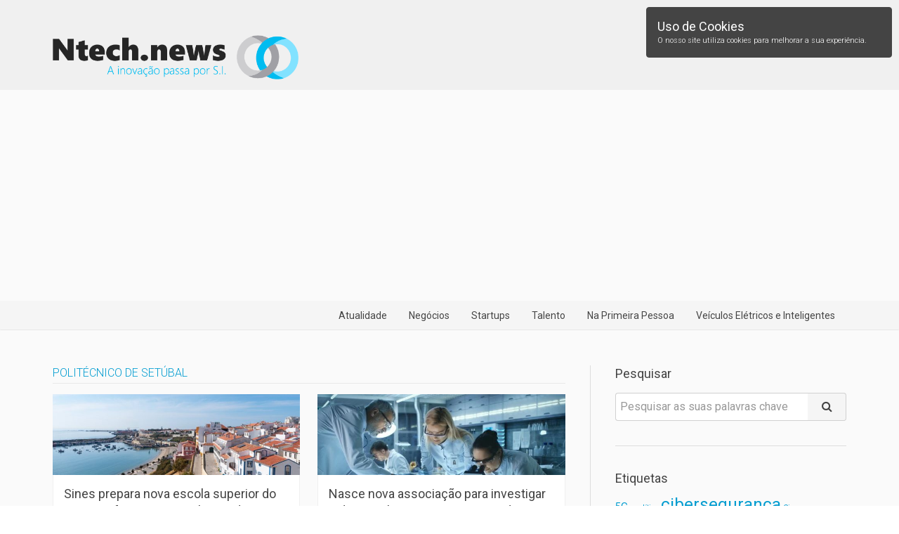

--- FILE ---
content_type: text/html; charset=UTF-8
request_url: https://www.ntech.news/tag/politecnico-de-setubal/
body_size: 14679
content:

<!DOCTYPE html>
<html lang="pt-PT" xmlns:og="http://opengraphprotocol.org/schema/" xmlns:fb="http://www.facebook.com/2008/fbml">
<head>

<meta charset="UTF-8" />
<meta name=viewport content="width=device-width, initial-scale=1">
<meta name="description" content="NTech News - A inovação passa por S.I. Em NTech.News encontra actualidade, opinião e notícias sobre tecnologias de informação. Mantenha-se informado." />
<meta name="keywords" content="contrato-programa MECI, ensino superior politécnico, Escola Superior IPS Sines, financiamento ensino superior, formação TIC Alentejo Litoral, Politécnico de Setúbal, qualificação de recursos humanos, tecnologias digitais Sines, Mobilidade, Startups, Inovação, Tecnologias de informação, NTech News" />

<link rel="apple-touch-icon" sizes="180x180" href="https://www.ntech.news/wp-content/themes/ntech-news/favicons/apple-touch-icon.png">
<link rel="icon" type="image/png" href="https://www.ntech.news/wp-content/themes/ntech-news/favicons/favicon-32x32.png" sizes="32x32">
<link rel="icon" type="image/png" href="https://www.ntech.news/wp-content/themes/ntech-news/favicons/favicon-16x16.png" sizes="16x16">
<link rel="manifest" href="https://www.ntech.news/wp-content/themes/ntech-news/favicons/manifest.json">
<link rel="mask-icon" href="https://www.ntech.news/wp-content/themes/ntech-news/favicons/safari-pinned-tab.svg" color="#5bbad5">
<link rel="shortcut icon" href="https://www.ntech.news/wp-content/themes/ntech-news/favicons/favicon.ico">
<meta name="msapplication-config" content="https://www.ntech.news/wp-content/themes/ntech-news/favicons/browserconfig.xml">
<meta name="theme-color" content="#ffffff">

<meta name='robots' content='index, follow, max-image-preview:large, max-snippet:-1, max-video-preview:-1' />

	<!-- This site is optimized with the Yoast SEO plugin v20.4 - https://yoast.com/wordpress/plugins/seo/ -->
	<title>Arquivo de Politécnico de Setúbal - NTech News</title>
	<link rel="canonical" href="https://www.ntech.news/tag/politecnico-de-setubal/" />
	<meta property="og:locale" content="pt_PT" />
	<meta property="og:type" content="article" />
	<meta property="og:title" content="Arquivo de Politécnico de Setúbal - NTech News" />
	<meta property="og:url" content="https://www.ntech.news/tag/politecnico-de-setubal/" />
	<meta property="og:site_name" content="NTech News" />
	<meta name="twitter:card" content="summary_large_image" />
	<meta name="twitter:site" content="@SemanaInf" />
	<script type="application/ld+json" class="yoast-schema-graph">{"@context":"https://schema.org","@graph":[{"@type":"CollectionPage","@id":"https://www.ntech.news/tag/politecnico-de-setubal/","url":"https://www.ntech.news/tag/politecnico-de-setubal/","name":"Arquivo de Politécnico de Setúbal - NTech News","isPartOf":{"@id":"https://www.ntech.news/#website"},"primaryImageOfPage":{"@id":"https://www.ntech.news/tag/politecnico-de-setubal/#primaryimage"},"image":{"@id":"https://www.ntech.news/tag/politecnico-de-setubal/#primaryimage"},"thumbnailUrl":"https://www.ntech.news/wp-content/uploads/2025/12/Sines_vista-do-Castelo.jpeg","breadcrumb":{"@id":"https://www.ntech.news/tag/politecnico-de-setubal/#breadcrumb"},"inLanguage":"pt-PT"},{"@type":"ImageObject","inLanguage":"pt-PT","@id":"https://www.ntech.news/tag/politecnico-de-setubal/#primaryimage","url":"https://www.ntech.news/wp-content/uploads/2025/12/Sines_vista-do-Castelo.jpeg","contentUrl":"https://www.ntech.news/wp-content/uploads/2025/12/Sines_vista-do-Castelo.jpeg","width":809,"height":540},{"@type":"BreadcrumbList","@id":"https://www.ntech.news/tag/politecnico-de-setubal/#breadcrumb","itemListElement":[{"@type":"ListItem","position":1,"name":"Início","item":"https://www.ntech.news/"},{"@type":"ListItem","position":2,"name":"Politécnico de Setúbal"}]},{"@type":"WebSite","@id":"https://www.ntech.news/#website","url":"https://www.ntech.news/","name":"NTech News","description":"A inovação passa por S.I.","publisher":{"@id":"https://www.ntech.news/#organization"},"potentialAction":[{"@type":"SearchAction","target":{"@type":"EntryPoint","urlTemplate":"https://www.ntech.news/?s={search_term_string}"},"query-input":"required name=search_term_string"}],"inLanguage":"pt-PT"},{"@type":"Organization","@id":"https://www.ntech.news/#organization","name":"Ntech.news","url":"https://www.ntech.news/","logo":{"@type":"ImageObject","inLanguage":"pt-PT","@id":"https://www.ntech.news/#/schema/logo/image/","url":"https://www.ntech.news/wp-content/uploads/2017/10/nt.png","contentUrl":"https://www.ntech.news/wp-content/uploads/2017/10/nt.png","width":800,"height":800,"caption":"Ntech.news"},"image":{"@id":"https://www.ntech.news/#/schema/logo/image/"},"sameAs":["https://www.facebook.com/ntech.newss","https://twitter.com/SemanaInf","https://www.linkedin.com/in/ntech-news-5b1514133/","https://www.youtube.com/channel/UCsjtZTvJOb98ueMvWvRcbcg"]}]}</script>
	<!-- / Yoast SEO plugin. -->


<link rel='dns-prefetch' href='//cdnjs.cloudflare.com' />
<link rel='dns-prefetch' href='//s7.addthis.com' />
<link rel='dns-prefetch' href='//fonts.googleapis.com' />
<link rel="alternate" type="application/rss+xml" title="NTech News &raquo; Feed" href="https://www.ntech.news/feed/" />
<link rel="alternate" type="application/rss+xml" title="NTech News &raquo; Feed de comentários" href="https://www.ntech.news/comments/feed/" />
<link rel="alternate" type="application/rss+xml" title="Feed de etiquetas NTech News &raquo; Politécnico de Setúbal" href="https://www.ntech.news/tag/politecnico-de-setubal/feed/" />
<script type="text/javascript">
/* <![CDATA[ */
window._wpemojiSettings = {"baseUrl":"https:\/\/s.w.org\/images\/core\/emoji\/15.0.3\/72x72\/","ext":".png","svgUrl":"https:\/\/s.w.org\/images\/core\/emoji\/15.0.3\/svg\/","svgExt":".svg","source":{"concatemoji":"https:\/\/www.ntech.news\/wp-includes\/js\/wp-emoji-release.min.js?ver=6.5.7"}};
/*! This file is auto-generated */
!function(i,n){var o,s,e;function c(e){try{var t={supportTests:e,timestamp:(new Date).valueOf()};sessionStorage.setItem(o,JSON.stringify(t))}catch(e){}}function p(e,t,n){e.clearRect(0,0,e.canvas.width,e.canvas.height),e.fillText(t,0,0);var t=new Uint32Array(e.getImageData(0,0,e.canvas.width,e.canvas.height).data),r=(e.clearRect(0,0,e.canvas.width,e.canvas.height),e.fillText(n,0,0),new Uint32Array(e.getImageData(0,0,e.canvas.width,e.canvas.height).data));return t.every(function(e,t){return e===r[t]})}function u(e,t,n){switch(t){case"flag":return n(e,"\ud83c\udff3\ufe0f\u200d\u26a7\ufe0f","\ud83c\udff3\ufe0f\u200b\u26a7\ufe0f")?!1:!n(e,"\ud83c\uddfa\ud83c\uddf3","\ud83c\uddfa\u200b\ud83c\uddf3")&&!n(e,"\ud83c\udff4\udb40\udc67\udb40\udc62\udb40\udc65\udb40\udc6e\udb40\udc67\udb40\udc7f","\ud83c\udff4\u200b\udb40\udc67\u200b\udb40\udc62\u200b\udb40\udc65\u200b\udb40\udc6e\u200b\udb40\udc67\u200b\udb40\udc7f");case"emoji":return!n(e,"\ud83d\udc26\u200d\u2b1b","\ud83d\udc26\u200b\u2b1b")}return!1}function f(e,t,n){var r="undefined"!=typeof WorkerGlobalScope&&self instanceof WorkerGlobalScope?new OffscreenCanvas(300,150):i.createElement("canvas"),a=r.getContext("2d",{willReadFrequently:!0}),o=(a.textBaseline="top",a.font="600 32px Arial",{});return e.forEach(function(e){o[e]=t(a,e,n)}),o}function t(e){var t=i.createElement("script");t.src=e,t.defer=!0,i.head.appendChild(t)}"undefined"!=typeof Promise&&(o="wpEmojiSettingsSupports",s=["flag","emoji"],n.supports={everything:!0,everythingExceptFlag:!0},e=new Promise(function(e){i.addEventListener("DOMContentLoaded",e,{once:!0})}),new Promise(function(t){var n=function(){try{var e=JSON.parse(sessionStorage.getItem(o));if("object"==typeof e&&"number"==typeof e.timestamp&&(new Date).valueOf()<e.timestamp+604800&&"object"==typeof e.supportTests)return e.supportTests}catch(e){}return null}();if(!n){if("undefined"!=typeof Worker&&"undefined"!=typeof OffscreenCanvas&&"undefined"!=typeof URL&&URL.createObjectURL&&"undefined"!=typeof Blob)try{var e="postMessage("+f.toString()+"("+[JSON.stringify(s),u.toString(),p.toString()].join(",")+"));",r=new Blob([e],{type:"text/javascript"}),a=new Worker(URL.createObjectURL(r),{name:"wpTestEmojiSupports"});return void(a.onmessage=function(e){c(n=e.data),a.terminate(),t(n)})}catch(e){}c(n=f(s,u,p))}t(n)}).then(function(e){for(var t in e)n.supports[t]=e[t],n.supports.everything=n.supports.everything&&n.supports[t],"flag"!==t&&(n.supports.everythingExceptFlag=n.supports.everythingExceptFlag&&n.supports[t]);n.supports.everythingExceptFlag=n.supports.everythingExceptFlag&&!n.supports.flag,n.DOMReady=!1,n.readyCallback=function(){n.DOMReady=!0}}).then(function(){return e}).then(function(){var e;n.supports.everything||(n.readyCallback(),(e=n.source||{}).concatemoji?t(e.concatemoji):e.wpemoji&&e.twemoji&&(t(e.twemoji),t(e.wpemoji)))}))}((window,document),window._wpemojiSettings);
/* ]]> */
</script>
<link rel='stylesheet' id='twb-open-sans-css' href='https://fonts.googleapis.com/css?family=Open+Sans%3A300%2C400%2C500%2C600%2C700%2C800&#038;display=swap&#038;ver=6.5.7' type='text/css' media='all' />
<link rel='stylesheet' id='twbbwg-global-css' href='https://www.ntech.news/wp-content/plugins/photo-gallery/booster/assets/css/global.css?ver=1.0.0' type='text/css' media='all' />
<style id='wp-emoji-styles-inline-css' type='text/css'>

	img.wp-smiley, img.emoji {
		display: inline !important;
		border: none !important;
		box-shadow: none !important;
		height: 1em !important;
		width: 1em !important;
		margin: 0 0.07em !important;
		vertical-align: -0.1em !important;
		background: none !important;
		padding: 0 !important;
	}
</style>
<link rel='stylesheet' id='wp-block-library-css' href='https://www.ntech.news/wp-includes/css/dist/block-library/style.min.css?ver=6.5.7' type='text/css' media='all' />
<style id='classic-theme-styles-inline-css' type='text/css'>
/*! This file is auto-generated */
.wp-block-button__link{color:#fff;background-color:#32373c;border-radius:9999px;box-shadow:none;text-decoration:none;padding:calc(.667em + 2px) calc(1.333em + 2px);font-size:1.125em}.wp-block-file__button{background:#32373c;color:#fff;text-decoration:none}
</style>
<style id='global-styles-inline-css' type='text/css'>
body{--wp--preset--color--black: #000000;--wp--preset--color--cyan-bluish-gray: #abb8c3;--wp--preset--color--white: #ffffff;--wp--preset--color--pale-pink: #f78da7;--wp--preset--color--vivid-red: #cf2e2e;--wp--preset--color--luminous-vivid-orange: #ff6900;--wp--preset--color--luminous-vivid-amber: #fcb900;--wp--preset--color--light-green-cyan: #7bdcb5;--wp--preset--color--vivid-green-cyan: #00d084;--wp--preset--color--pale-cyan-blue: #8ed1fc;--wp--preset--color--vivid-cyan-blue: #0693e3;--wp--preset--color--vivid-purple: #9b51e0;--wp--preset--gradient--vivid-cyan-blue-to-vivid-purple: linear-gradient(135deg,rgba(6,147,227,1) 0%,rgb(155,81,224) 100%);--wp--preset--gradient--light-green-cyan-to-vivid-green-cyan: linear-gradient(135deg,rgb(122,220,180) 0%,rgb(0,208,130) 100%);--wp--preset--gradient--luminous-vivid-amber-to-luminous-vivid-orange: linear-gradient(135deg,rgba(252,185,0,1) 0%,rgba(255,105,0,1) 100%);--wp--preset--gradient--luminous-vivid-orange-to-vivid-red: linear-gradient(135deg,rgba(255,105,0,1) 0%,rgb(207,46,46) 100%);--wp--preset--gradient--very-light-gray-to-cyan-bluish-gray: linear-gradient(135deg,rgb(238,238,238) 0%,rgb(169,184,195) 100%);--wp--preset--gradient--cool-to-warm-spectrum: linear-gradient(135deg,rgb(74,234,220) 0%,rgb(151,120,209) 20%,rgb(207,42,186) 40%,rgb(238,44,130) 60%,rgb(251,105,98) 80%,rgb(254,248,76) 100%);--wp--preset--gradient--blush-light-purple: linear-gradient(135deg,rgb(255,206,236) 0%,rgb(152,150,240) 100%);--wp--preset--gradient--blush-bordeaux: linear-gradient(135deg,rgb(254,205,165) 0%,rgb(254,45,45) 50%,rgb(107,0,62) 100%);--wp--preset--gradient--luminous-dusk: linear-gradient(135deg,rgb(255,203,112) 0%,rgb(199,81,192) 50%,rgb(65,88,208) 100%);--wp--preset--gradient--pale-ocean: linear-gradient(135deg,rgb(255,245,203) 0%,rgb(182,227,212) 50%,rgb(51,167,181) 100%);--wp--preset--gradient--electric-grass: linear-gradient(135deg,rgb(202,248,128) 0%,rgb(113,206,126) 100%);--wp--preset--gradient--midnight: linear-gradient(135deg,rgb(2,3,129) 0%,rgb(40,116,252) 100%);--wp--preset--font-size--small: 13px;--wp--preset--font-size--medium: 20px;--wp--preset--font-size--large: 36px;--wp--preset--font-size--x-large: 42px;--wp--preset--spacing--20: 0.44rem;--wp--preset--spacing--30: 0.67rem;--wp--preset--spacing--40: 1rem;--wp--preset--spacing--50: 1.5rem;--wp--preset--spacing--60: 2.25rem;--wp--preset--spacing--70: 3.38rem;--wp--preset--spacing--80: 5.06rem;--wp--preset--shadow--natural: 6px 6px 9px rgba(0, 0, 0, 0.2);--wp--preset--shadow--deep: 12px 12px 50px rgba(0, 0, 0, 0.4);--wp--preset--shadow--sharp: 6px 6px 0px rgba(0, 0, 0, 0.2);--wp--preset--shadow--outlined: 6px 6px 0px -3px rgba(255, 255, 255, 1), 6px 6px rgba(0, 0, 0, 1);--wp--preset--shadow--crisp: 6px 6px 0px rgba(0, 0, 0, 1);}:where(.is-layout-flex){gap: 0.5em;}:where(.is-layout-grid){gap: 0.5em;}body .is-layout-flex{display: flex;}body .is-layout-flex{flex-wrap: wrap;align-items: center;}body .is-layout-flex > *{margin: 0;}body .is-layout-grid{display: grid;}body .is-layout-grid > *{margin: 0;}:where(.wp-block-columns.is-layout-flex){gap: 2em;}:where(.wp-block-columns.is-layout-grid){gap: 2em;}:where(.wp-block-post-template.is-layout-flex){gap: 1.25em;}:where(.wp-block-post-template.is-layout-grid){gap: 1.25em;}.has-black-color{color: var(--wp--preset--color--black) !important;}.has-cyan-bluish-gray-color{color: var(--wp--preset--color--cyan-bluish-gray) !important;}.has-white-color{color: var(--wp--preset--color--white) !important;}.has-pale-pink-color{color: var(--wp--preset--color--pale-pink) !important;}.has-vivid-red-color{color: var(--wp--preset--color--vivid-red) !important;}.has-luminous-vivid-orange-color{color: var(--wp--preset--color--luminous-vivid-orange) !important;}.has-luminous-vivid-amber-color{color: var(--wp--preset--color--luminous-vivid-amber) !important;}.has-light-green-cyan-color{color: var(--wp--preset--color--light-green-cyan) !important;}.has-vivid-green-cyan-color{color: var(--wp--preset--color--vivid-green-cyan) !important;}.has-pale-cyan-blue-color{color: var(--wp--preset--color--pale-cyan-blue) !important;}.has-vivid-cyan-blue-color{color: var(--wp--preset--color--vivid-cyan-blue) !important;}.has-vivid-purple-color{color: var(--wp--preset--color--vivid-purple) !important;}.has-black-background-color{background-color: var(--wp--preset--color--black) !important;}.has-cyan-bluish-gray-background-color{background-color: var(--wp--preset--color--cyan-bluish-gray) !important;}.has-white-background-color{background-color: var(--wp--preset--color--white) !important;}.has-pale-pink-background-color{background-color: var(--wp--preset--color--pale-pink) !important;}.has-vivid-red-background-color{background-color: var(--wp--preset--color--vivid-red) !important;}.has-luminous-vivid-orange-background-color{background-color: var(--wp--preset--color--luminous-vivid-orange) !important;}.has-luminous-vivid-amber-background-color{background-color: var(--wp--preset--color--luminous-vivid-amber) !important;}.has-light-green-cyan-background-color{background-color: var(--wp--preset--color--light-green-cyan) !important;}.has-vivid-green-cyan-background-color{background-color: var(--wp--preset--color--vivid-green-cyan) !important;}.has-pale-cyan-blue-background-color{background-color: var(--wp--preset--color--pale-cyan-blue) !important;}.has-vivid-cyan-blue-background-color{background-color: var(--wp--preset--color--vivid-cyan-blue) !important;}.has-vivid-purple-background-color{background-color: var(--wp--preset--color--vivid-purple) !important;}.has-black-border-color{border-color: var(--wp--preset--color--black) !important;}.has-cyan-bluish-gray-border-color{border-color: var(--wp--preset--color--cyan-bluish-gray) !important;}.has-white-border-color{border-color: var(--wp--preset--color--white) !important;}.has-pale-pink-border-color{border-color: var(--wp--preset--color--pale-pink) !important;}.has-vivid-red-border-color{border-color: var(--wp--preset--color--vivid-red) !important;}.has-luminous-vivid-orange-border-color{border-color: var(--wp--preset--color--luminous-vivid-orange) !important;}.has-luminous-vivid-amber-border-color{border-color: var(--wp--preset--color--luminous-vivid-amber) !important;}.has-light-green-cyan-border-color{border-color: var(--wp--preset--color--light-green-cyan) !important;}.has-vivid-green-cyan-border-color{border-color: var(--wp--preset--color--vivid-green-cyan) !important;}.has-pale-cyan-blue-border-color{border-color: var(--wp--preset--color--pale-cyan-blue) !important;}.has-vivid-cyan-blue-border-color{border-color: var(--wp--preset--color--vivid-cyan-blue) !important;}.has-vivid-purple-border-color{border-color: var(--wp--preset--color--vivid-purple) !important;}.has-vivid-cyan-blue-to-vivid-purple-gradient-background{background: var(--wp--preset--gradient--vivid-cyan-blue-to-vivid-purple) !important;}.has-light-green-cyan-to-vivid-green-cyan-gradient-background{background: var(--wp--preset--gradient--light-green-cyan-to-vivid-green-cyan) !important;}.has-luminous-vivid-amber-to-luminous-vivid-orange-gradient-background{background: var(--wp--preset--gradient--luminous-vivid-amber-to-luminous-vivid-orange) !important;}.has-luminous-vivid-orange-to-vivid-red-gradient-background{background: var(--wp--preset--gradient--luminous-vivid-orange-to-vivid-red) !important;}.has-very-light-gray-to-cyan-bluish-gray-gradient-background{background: var(--wp--preset--gradient--very-light-gray-to-cyan-bluish-gray) !important;}.has-cool-to-warm-spectrum-gradient-background{background: var(--wp--preset--gradient--cool-to-warm-spectrum) !important;}.has-blush-light-purple-gradient-background{background: var(--wp--preset--gradient--blush-light-purple) !important;}.has-blush-bordeaux-gradient-background{background: var(--wp--preset--gradient--blush-bordeaux) !important;}.has-luminous-dusk-gradient-background{background: var(--wp--preset--gradient--luminous-dusk) !important;}.has-pale-ocean-gradient-background{background: var(--wp--preset--gradient--pale-ocean) !important;}.has-electric-grass-gradient-background{background: var(--wp--preset--gradient--electric-grass) !important;}.has-midnight-gradient-background{background: var(--wp--preset--gradient--midnight) !important;}.has-small-font-size{font-size: var(--wp--preset--font-size--small) !important;}.has-medium-font-size{font-size: var(--wp--preset--font-size--medium) !important;}.has-large-font-size{font-size: var(--wp--preset--font-size--large) !important;}.has-x-large-font-size{font-size: var(--wp--preset--font-size--x-large) !important;}
.wp-block-navigation a:where(:not(.wp-element-button)){color: inherit;}
:where(.wp-block-post-template.is-layout-flex){gap: 1.25em;}:where(.wp-block-post-template.is-layout-grid){gap: 1.25em;}
:where(.wp-block-columns.is-layout-flex){gap: 2em;}:where(.wp-block-columns.is-layout-grid){gap: 2em;}
.wp-block-pullquote{font-size: 1.5em;line-height: 1.6;}
</style>
<link rel='stylesheet' id='bwg_fonts-css' href='https://www.ntech.news/wp-content/plugins/photo-gallery/css/bwg-fonts/fonts.css?ver=0.0.1' type='text/css' media='all' />
<link rel='stylesheet' id='sumoselect-css' href='https://www.ntech.news/wp-content/plugins/photo-gallery/css/sumoselect.min.css?ver=3.4.6' type='text/css' media='all' />
<link rel='stylesheet' id='mCustomScrollbar-css' href='https://www.ntech.news/wp-content/plugins/photo-gallery/css/jquery.mCustomScrollbar.min.css?ver=3.1.5' type='text/css' media='all' />
<link rel='stylesheet' id='bwg_googlefonts-css' href='https://fonts.googleapis.com/css?family=Ubuntu&#038;subset=greek,latin,greek-ext,vietnamese,cyrillic-ext,latin-ext,cyrillic' type='text/css' media='all' />
<link rel='stylesheet' id='bwg_frontend-css' href='https://www.ntech.news/wp-content/plugins/photo-gallery/css/styles.min.css?ver=1.8.37' type='text/css' media='all' />
<link rel='stylesheet' id='uikit-css' href='https://cdnjs.cloudflare.com/ajax/libs/uikit/2.27.2/css/uikit.almost-flat.min.css?ver=6.5.7' type='text/css' media='all' />
<link rel='stylesheet' id='uikit-notify-css' href='https://cdnjs.cloudflare.com/ajax/libs/uikit/2.27.2/css/components/notify.almost-flat.min.css?ver=6.5.7' type='text/css' media='all' />
<link rel='stylesheet' id='googlefonts-css' href='//fonts.googleapis.com/css?family=Roboto%3A400%2C400i%2C300%2C300i%2C700&#038;ver=6.5.7' type='text/css' media='all' />
<link rel='stylesheet' id='base-css' href='https://www.ntech.news/wp-content/themes/ntech-news/style.css?ver=6.5.7' type='text/css' media='all' />
<link rel='stylesheet' id='uikit-sticky-css' href='https://cdnjs.cloudflare.com/ajax/libs/uikit/2.27.2/css/components/sticky.almost-flat.min.css?ver=6.5.7' type='text/css' media='all' />
<link rel='stylesheet' id='uikit-slideshow-css' href='https://cdnjs.cloudflare.com/ajax/libs/uikit/2.27.2/css/components/slideshow.almost-flat.min.css?ver=6.5.7' type='text/css' media='all' />
<link rel='stylesheet' id='uikit-slidenav-css' href='https://cdnjs.cloudflare.com/ajax/libs/uikit/2.27.2/css/components/slidenav.almost-flat.min.css?ver=6.5.7' type='text/css' media='all' />
<link rel='stylesheet' id='uikit-dotnav-css' href='https://cdnjs.cloudflare.com/ajax/libs/uikit/2.27.2/css/components/dotnav.almost-flat.min.css?ver=6.5.7' type='text/css' media='all' />
<link rel='stylesheet' id='app-css' href='https://www.ntech.news/wp-content/themes/ntech-news/css/app.css?ver=6.5.7' type='text/css' media='all' />
<script type="text/javascript" src="https://www.ntech.news/wp-includes/js/jquery/jquery.min.js?ver=3.7.1" id="jquery-core-js"></script>
<script type="text/javascript" src="https://www.ntech.news/wp-includes/js/jquery/jquery-migrate.min.js?ver=3.4.1" id="jquery-migrate-js"></script>
<script type="text/javascript" src="https://www.ntech.news/wp-content/plugins/photo-gallery/booster/assets/js/circle-progress.js?ver=1.2.2" id="twbbwg-circle-js"></script>
<script type="text/javascript" id="twbbwg-global-js-extra">
/* <![CDATA[ */
var twb = {"nonce":"8ccb02b887","ajax_url":"https:\/\/www.ntech.news\/wp-admin\/admin-ajax.php","plugin_url":"https:\/\/www.ntech.news\/wp-content\/plugins\/photo-gallery\/booster","href":"https:\/\/www.ntech.news\/wp-admin\/admin.php?page=twbbwg_photo-gallery"};
var twb = {"nonce":"8ccb02b887","ajax_url":"https:\/\/www.ntech.news\/wp-admin\/admin-ajax.php","plugin_url":"https:\/\/www.ntech.news\/wp-content\/plugins\/photo-gallery\/booster","href":"https:\/\/www.ntech.news\/wp-admin\/admin.php?page=twbbwg_photo-gallery"};
/* ]]> */
</script>
<script type="text/javascript" src="https://www.ntech.news/wp-content/plugins/photo-gallery/booster/assets/js/global.js?ver=1.0.0" id="twbbwg-global-js"></script>
<script type="text/javascript" src="https://www.ntech.news/wp-content/plugins/photo-gallery/js/jquery.sumoselect.min.js?ver=3.4.6" id="sumoselect-js"></script>
<script type="text/javascript" src="https://www.ntech.news/wp-content/plugins/photo-gallery/js/tocca.min.js?ver=2.0.9" id="bwg_mobile-js"></script>
<script type="text/javascript" src="https://www.ntech.news/wp-content/plugins/photo-gallery/js/jquery.mCustomScrollbar.concat.min.js?ver=3.1.5" id="mCustomScrollbar-js"></script>
<script type="text/javascript" src="https://www.ntech.news/wp-content/plugins/photo-gallery/js/jquery.fullscreen.min.js?ver=0.6.0" id="jquery-fullscreen-js"></script>
<script type="text/javascript" id="bwg_frontend-js-extra">
/* <![CDATA[ */
var bwg_objectsL10n = {"bwg_field_required":"field is required.","bwg_mail_validation":"Este n\u00e3o \u00e9 um endere\u00e7o de email v\u00e1lido. ","bwg_search_result":"N\u00e3o h\u00e1 imagens que correspondem \u00e0 sua pesquisa.","bwg_select_tag":"Select Tag","bwg_order_by":"Order By","bwg_search":"Pesquisar","bwg_show_ecommerce":"Show Ecommerce","bwg_hide_ecommerce":"Hide Ecommerce","bwg_show_comments":"Exibir Coment\u00e1rios","bwg_hide_comments":"Ocultar Coment\u00e1rios","bwg_restore":"Restaurar","bwg_maximize":"Maximize","bwg_fullscreen":"Tela Cheia","bwg_exit_fullscreen":" Saia Tela Cheia","bwg_search_tag":"SEARCH...","bwg_tag_no_match":"No tags found","bwg_all_tags_selected":"All tags selected","bwg_tags_selected":"tags selected","play":"Play","pause":"Pausa","is_pro":"","bwg_play":"Play","bwg_pause":"Pausa","bwg_hide_info":"Ocultar informa\u00e7\u00f5es","bwg_show_info":"Mostrar info","bwg_hide_rating":"Esconder classifica\u00e7\u00e3o","bwg_show_rating":"Mostrar classifica\u00e7\u00e3o","ok":"Ok","cancel":"Cancel","select_all":"Select all","lazy_load":"0","lazy_loader":"https:\/\/www.ntech.news\/wp-content\/plugins\/photo-gallery\/images\/ajax_loader.png","front_ajax":"0","bwg_tag_see_all":"see all tags","bwg_tag_see_less":"see less tags"};
/* ]]> */
</script>
<script type="text/javascript" src="https://www.ntech.news/wp-content/plugins/photo-gallery/js/scripts.min.js?ver=1.8.37" id="bwg_frontend-js"></script>
<script type="text/javascript" src="https://cdnjs.cloudflare.com/ajax/libs/jquery/2.2.4/jquery.min.js?ver=6.5.7" id="uikitwebtags-jquery-js"></script>
<script type="text/javascript" src="https://cdnjs.cloudflare.com/ajax/libs/uikit/2.27.2/js/uikit.min.js?ver=6.5.7" id="uikit-js"></script>
<script type="text/javascript" src="https://cdnjs.cloudflare.com/ajax/libs/uikit/2.27.2/js/core/modal.min.js?ver=6.5.7" id="uikit-modal-js"></script>
<script type="text/javascript" src="https://cdnjs.cloudflare.com/ajax/libs/uikit/2.27.2/js/components/notify.min.js?ver=6.5.7" id="uikit-notify-js"></script>
<script type="text/javascript" src="https://cdnjs.cloudflare.com/ajax/libs/uikit/2.27.2/js/components/sticky.min.js?ver=6.5.7" id="uikit-sticky-js"></script>
<script type="text/javascript" src="https://cdnjs.cloudflare.com/ajax/libs/uikit/2.27.2/js/components/slideshow.min.js?ver=6.5.7" id="uikit-slideshow-js"></script>
<script type="text/javascript" src="https://cdnjs.cloudflare.com/ajax/libs/uikit/2.27.2/js/components/parallax.min.js?ver=6.5.7" id="uikit-parallax-js"></script>
<link rel="https://api.w.org/" href="https://www.ntech.news/wp-json/" /><link rel="alternate" type="application/json" href="https://www.ntech.news/wp-json/wp/v2/tags/4611" /><link rel="EditURI" type="application/rsd+xml" title="RSD" href="https://www.ntech.news/xmlrpc.php?rsd" />
<meta name="generator" content="WordPress 6.5.7" />

<script async src="//pagead2.googlesyndication.com/pagead/js/adsbygoogle.js"></script>
<script>
  (adsbygoogle = window.adsbygoogle || []).push({
    google_ad_client: "ca-pub-4601407696128894",
    enable_page_level_ads: true
  });
</script>

<script>
(function(i,s,o,g,r,a,m){i['GoogleAnalyticsObject']=r;i[r]=i[r]||function(){
(i[r].q=i[r].q||[]).push(arguments)},i[r].l=1*new Date();a=s.createElement(o),
m=s.getElementsByTagName(o)[0];a.async=1;a.src=g;m.parentNode.insertBefore(a,m)
})(window,document,'script','https://www.google-analytics.com/analytics.js','ga');

ga('create', 'UA-2004567-44', 'auto');
ga('send', 'pageview');
</script>
<script id="mcjs">!function(c,h,i,m,p){m=c.createElement(h),p=c.getElementsByTagName(h)[0],m.async=1,m.src=i,p.parentNode.insertBefore(m,p)}(document,"script","https://chimpstatic.com/mcjs-connected/js/users/c27654aa15e56e3d4e4bbdad2/454cd1d563f84a9cdffd6f90e.js");</script>
  
</head>
<body class="archive tag tag-politecnico-de-setubal tag-4611">
  
<!--
<div id="featured-top" class="uk-margin-bottom-remove pub">
  <p class="uk-text-small">PUB</p>
  <a href="#" target="_blank" title="{Link Advertiser}">
    <img src="http://placehold.it/1920x350" alt="Featured Top" />
  </a>
</div>
--><section id="pre-header">
  <div class="uk-container uk-container-center">
    <div class="uk-grid uk-margin-large-top uk-margin-bottom">
      <div class="uk-width-medium-1-2 uk-width-small-1-1">
                <a href="https://www.ntech.news">
                  <img class="logo-full" src="https://www.ntech.news/wp-content/themes/ntech-news/img/logo-full.png" alt="NTech News" />
                </a>
              </div>
      <div class="uk-width-medium-1-2 uk-text-right uk-width-small-1-1 uk-text-left-small">
        <p class="uk-text-small uk-text-muted">Partilhe nas Redes Sociais</p>
        <div class="addthis_inline_share_toolbox"></div>
      </div>
    </div>
  </div>
</section>
<nav class="uk-navbar-attached uk-navbar uk-margin-bottom-remove" data-uk-sticky>
  <div class="uk-container uk-container-center">
    <a class="uk-navbar-brand uk-hidden-small" href="https://www.ntech.news"><img class="logo-small" src="https://www.ntech.news/wp-content/themes/ntech-news/img/logo-small.png" alt="NTech News" /></a>
    <ul id="top-navbar-right" class="uk-navbar-nav uk-navbar-flip uk-hidden-small"><li class=""><a href="https://www.ntech.news/category/atualidade/">Atualidade</a></li>
<li class=""><a href="https://www.ntech.news/category/negocios/">Negócios</a></li>
<li class=""><a href="https://www.ntech.news/category/startups/">Startups</a></li>
<li class=""><a href="https://www.ntech.news/category/talento/">Talento</a></li>
<li class=""><a href="https://www.ntech.news/category/na-primeira-pessoa/">Na Primeira Pessoa</a></li>
<li class=""><a href="https://www.ntech.news/category/veiculos-eletricos/">Veículos Elétricos e Inteligentes</a></li>
</ul>  </div>
  <a href="#offcanvas" class="uk-navbar-toggle uk-visible-small" data-uk-offcanvas></a>
  <div class="uk-navbar-brand uk-navbar-center uk-visible-small"><img class="logo-small" src="https://www.ntech.news/wp-content/themes/ntech-news/img/logo-small.png" alt="NTech News" /></div>
</nav>

<div id="offcanvas" class="uk-offcanvas">
  <div class="uk-offcanvas-bar">
    <ul id="offcanvas-right" class="uk-nav uk-nav-offcanvas uk-nav-parent-icon" data-uk-nav><li><a href="https://www.ntech.news/category/atualidade/">Atualidade</a></li>
<li><a href="https://www.ntech.news/category/negocios/">Negócios</a></li>
<li><a href="https://www.ntech.news/category/startups/">Startups</a></li>
<li><a href="https://www.ntech.news/category/talento/">Talento</a></li>
<li><a href="https://www.ntech.news/category/na-primeira-pessoa/">Na Primeira Pessoa</a></li>
<li><a href="https://www.ntech.news/category/veiculos-eletricos/">Veículos Elétricos e Inteligentes</a></li>
</ul>    
  </div>
</div>  
    <div id="modal-subscribe-newsletters" class="uk-modal">
    <div class="uk-modal-dialog">
      <a class="uk-modal-close uk-close"></a>
      
<div id="mc_embed_signup" class="uk-text-center">
  <form action="//news.us15.list-manage.com/subscribe/post?u=c27654aa15e56e3d4e4bbdad2&amp;id=045c6f9973" method="post" id="mc-embedded-subscribe-form" name="mc-embedded-subscribe-form" class="uk-form uk-form-stacked validate" target="_blank" novalidate>
    <div id="mc_embed_signup_scroll">
      <h1 class="uk-margin-top">Junte-se à nossa lista</h1>
      <p><span class="uk-text-large">Mantenha-se informado com as todas as novidades em S.I.</span><br/>Subscreva a nossa <em>mailing list</em> para receber informação regularmente.</p>
      <input type="email" value="" name="EMAIL" class="required email uk-form-large uk-form-width-large" id="mce-EMAIL" placeholder="Endereço de email">
      <div id="mce-responses" class="clear">
        <div class="response" id="mce-error-response" style="display:none"></div>
        <div class="response" id="mce-success-response" style="display:none"></div>
      </div>
      <!-- real people should not fill this in and expect good things - do not remove this or risk form bot signups-->
      <div style="position: absolute; left: -5000px;" aria-hidden="true"><input type="text" name="b_c27654aa15e56e3d4e4bbdad2_045c6f9973" tabindex="-1" value=""></div>
      <input type="submit" value="Subscrever Agora" name="subscribe" id="mc-embedded-subscribe" class="uk-button uk-button-large uk-button-danger uk-margin-top uk-margin-bottom">
    </div>
  </form>
</div>    </div>
  </div><div class="uk-container uk-container-center uk-margin-large-top uk-margin-large-bottom">
  <div class="uk-grid uk-grid-medium uk-grid-divider" data-uk-grid-margin data-uk-grid-match="{target:'.uk-panel'}">

    <div id="content-body" class="uk-width-small-1-1 uk-width-medium-4-6">
      <h1 class="uk-h4 uk-text-uppercase separador-bloco texto-azul-escuro">Politécnico de Setúbal</h1>
      <div class="uk-grid uk-grid-medium" data-uk-grid-margin data-uk-grid-match="{target:'.uk-panel'}">
                  <div class="uk-width-small-1-1 uk-width-medium-1-2">
          
<article id="noticia-21219" class="artigo">
  
  <a class="uk-panel uk-panel-box" href="https://www.ntech.news/sines-prepara-nova-escola-superior-do-ips-com-foco-nas-tecnologias-digitais/" title="Sines prepara nova escola superior do IPS com foco nas tecnologias digitais" rel="bookmark">

        <div class="uk-panel-teaser">
      <img width="640" height="384" src="https://www.ntech.news/wp-content/uploads/2025/12/Sines_vista-do-Castelo-640x384.jpeg" class="attachment-imagem-ntech-small size-imagem-ntech-small wp-post-image" alt="Sines prepara nova escola superior do IPS com foco nas tecnologias digitais" decoding="async" loading="lazy" />    </div>
    
    <h1 class="uk-h3 uk-margin-top-remove uk-margin-small-bottom">Sines prepara nova escola superior do IPS com foco nas tecnologias digitais</h1>

    
    <h6 class="uk-text-uppercase uk-margin-small-top uk-margin-bottom texto-azul-escuro">Talento</h6>  </a>
</article>          </div>
                  <div class="uk-width-small-1-1 uk-width-medium-1-2">
          
<article id="noticia-18373" class="artigo">
  
  <a class="uk-panel uk-panel-box" href="https://www.ntech.news/nasce-nova-associacao-para-investigar-e-desenvolver-materiais-avancados/" title="Nasce nova associação para investigar e desenvolver materiais avançados " rel="bookmark">

        <div class="uk-panel-teaser">
      <img width="602" height="339" src="https://www.ntech.news/wp-content/uploads/2022/12/ID.jpg" class="attachment-imagem-ntech-small size-imagem-ntech-small wp-post-image" alt="Nasce nova associação para investigar e desenvolver materiais avançados " decoding="async" loading="lazy" srcset="https://www.ntech.news/wp-content/uploads/2022/12/ID.jpg 602w, https://www.ntech.news/wp-content/uploads/2022/12/ID-550x310.jpg 550w, https://www.ntech.news/wp-content/uploads/2022/12/ID-600x338.jpg 600w" sizes="(max-width: 602px) 100vw, 602px" />    </div>
    
    <h1 class="uk-h3 uk-margin-top-remove uk-margin-small-bottom">Nasce nova associação para investigar e desenvolver materiais avançados </h1>

    
    <h6 class="uk-text-uppercase uk-margin-small-top uk-margin-bottom texto-azul-escuro">Atualidade</h6>  </a>
</article>          </div>
                  <div class="uk-width-small-1-1 uk-width-medium-1-2">
          
<article id="noticia-18151" class="artigo">
  
  <a class="uk-panel uk-panel-box" href="https://www.ntech.news/politecnico-de-setubal-celebra-semana-da-ciencia-e-da-tecnologia/" title="Setúbal celebra Semana da Ciência e da Tecnologia " rel="bookmark">

        <div class="uk-panel-teaser">
      <img width="640" height="384" src="https://www.ntech.news/wp-content/uploads/2022/11/SCT_arquivoIPS-640x384.jpg" class="attachment-imagem-ntech-small size-imagem-ntech-small wp-post-image" alt="Setúbal celebra Semana da Ciência e da Tecnologia " decoding="async" loading="lazy" srcset="https://www.ntech.news/wp-content/uploads/2022/11/SCT_arquivoIPS-640x384.jpg 640w, https://www.ntech.news/wp-content/uploads/2022/11/SCT_arquivoIPS-1280x768.jpg 1280w" sizes="(max-width: 640px) 100vw, 640px" />    </div>
    
    <h1 class="uk-h3 uk-margin-top-remove uk-margin-small-bottom">Setúbal celebra Semana da Ciência e da Tecnologia </h1>

    
    <h6 class="uk-text-uppercase uk-margin-small-top uk-margin-bottom texto-azul-escuro">Talento</h6>  </a>
</article>          </div>
                  <div class="uk-width-small-1-1 uk-width-medium-1-2">
          
<article id="noticia-18138" class="artigo">
  
  <a class="uk-panel uk-panel-box" href="https://www.ntech.news/cgi-e-politecnico-de-setubal-em-parceria/" title="CGI e Politécnico de Setúbal em parceria&nbsp;" rel="bookmark">

        <div class="uk-panel-teaser">
      <img width="296" height="170" src="https://www.ntech.news/wp-content/uploads/2022/09/Parceria.jpg" class="attachment-imagem-ntech-small size-imagem-ntech-small wp-post-image" alt="CGI e Politécnico de Setúbal em parceria&nbsp;" decoding="async" loading="lazy" />    </div>
    
    <h1 class="uk-h3 uk-margin-top-remove uk-margin-small-bottom">CGI e Politécnico de Setúbal em parceria&nbsp;</h1>

    
    <h6 class="uk-text-uppercase uk-margin-small-top uk-margin-bottom texto-azul-escuro">Talento</h6>  </a>
</article>          </div>
                  <div class="uk-width-small-1-1 uk-width-medium-1-2">
          
<article id="noticia-17791" class="artigo">
  
  <a class="uk-panel uk-panel-box" href="https://www.ntech.news/politecnico-de-setubal-avanca-com-novo-mestrado-em-ciencia-de-dados-para-empresas/" title="Politécnico de Setúbal avança com novo mestrado em ciência de dados para empresas&nbsp;" rel="bookmark">

        <div class="uk-panel-teaser">
      <img width="640" height="384" src="https://www.ntech.news/wp-content/uploads/2020/03/proteção-de-dados-640x384.jpg" class="attachment-imagem-ntech-small size-imagem-ntech-small wp-post-image" alt="Politécnico de Setúbal avança com novo mestrado em ciência de dados para empresas&nbsp;" decoding="async" loading="lazy" />    </div>
    
    <h1 class="uk-h3 uk-margin-top-remove uk-margin-small-bottom">Politécnico de Setúbal avança com novo mestrado em ciência de dados para empresas&nbsp;</h1>

    
    <h6 class="uk-text-uppercase uk-margin-small-top uk-margin-bottom texto-azul-escuro">Talento</h6>  </a>
</article>          </div>
              </div>
          </div>
    
    
<aside id="sidebar" role="complementary" class="uk-width-small-1-1 uk-width-medium-2-6">
    
    <div id="primary" class="widget-area">
    <div id="search-2" class="uk-panel uk-panel-divider widget_search"><h3 class="uk-panel-title">Pesquisar</h3>
<form role="search" method="get" id="searchform" class="uk-form uk-grid-collapse" action="https://www.ntech.news/">
  <div class="uk-grid uk-grid-collapse" data-uk-margin>
    <input type="text" class="uk-form-large uk-width-5-6" value="" name="s" id="s" placeholder="Pesquisar as suas palavras chave" />
    <button type="submit" id="searchsubmit" class="uk-button uk-button-large uk-width-1-6" value="Pesquisar"><i class="uk-icon-search"></i></button>
  </div>
</form></div><div id="tag_cloud-2" class="uk-panel uk-panel-divider widget_tag_cloud"><h3 class="uk-panel-title">Etiquetas</h3><div class="tagcloud"><a href="https://www.ntech.news/tag/5g/" class="tag-cloud-link tag-link-862 tag-link-position-1" style="font-size: 10.8pt;" aria-label="5G (81 itens)">5G</a>
<a href="https://www.ntech.news/tag/analitica/" class="tag-cloud-link tag-link-80 tag-link-position-2" style="font-size: 8pt;" aria-label="analítica (52 itens)">analítica</a>
<a href="https://www.ntech.news/tag/ciberseguranca/" class="tag-cloud-link tag-link-693 tag-link-position-3" style="font-size: 18.168421052632pt;" aria-label="cibersegurança (258 itens)">cibersegurança</a>
<a href="https://www.ntech.news/tag/cisco/" class="tag-cloud-link tag-link-156 tag-link-position-4" style="font-size: 8.1473684210526pt;" aria-label="Cisco (53 itens)">Cisco</a>
<a href="https://www.ntech.news/tag/cloud/" class="tag-cloud-link tag-link-31 tag-link-position-5" style="font-size: 20.673684210526pt;" aria-label="Cloud (378 itens)">Cloud</a>
<a href="https://www.ntech.news/tag/covid-19/" class="tag-cloud-link tag-link-3306 tag-link-position-6" style="font-size: 10.8pt;" aria-label="covid-19 (81 itens)">covid-19</a>
<a href="https://www.ntech.news/tag/dados/" class="tag-cloud-link tag-link-408 tag-link-position-7" style="font-size: 10.652631578947pt;" aria-label="dados (78 itens)">dados</a>
<a href="https://www.ntech.news/tag/digitalizacao/" class="tag-cloud-link tag-link-72 tag-link-position-8" style="font-size: 9.0315789473684pt;" aria-label="digitalização (60 itens)">digitalização</a>
<a href="https://www.ntech.news/tag/emprego/" class="tag-cloud-link tag-link-152 tag-link-position-9" style="font-size: 11.684210526316pt;" aria-label="Emprego (93 itens)">Emprego</a>
<a href="https://www.ntech.news/tag/empresas/" class="tag-cloud-link tag-link-218 tag-link-position-10" style="font-size: 10.8pt;" aria-label="empresas (80 itens)">empresas</a>
<a href="https://www.ntech.news/tag/erp/" class="tag-cloud-link tag-link-32 tag-link-position-11" style="font-size: 8pt;" aria-label="ERP (52 itens)">ERP</a>
<a href="https://www.ntech.news/tag/estudo/" class="tag-cloud-link tag-link-145 tag-link-position-12" style="font-size: 12.421052631579pt;" aria-label="estudo (103 itens)">estudo</a>
<a href="https://www.ntech.news/tag/formacao/" class="tag-cloud-link tag-link-236 tag-link-position-13" style="font-size: 11.684210526316pt;" aria-label="formação (92 itens)">formação</a>
<a href="https://www.ntech.news/tag/gestao/" class="tag-cloud-link tag-link-84 tag-link-position-14" style="font-size: 13.747368421053pt;" aria-label="Gestão (127 itens)">Gestão</a>
<a href="https://www.ntech.news/tag/google/" class="tag-cloud-link tag-link-26 tag-link-position-15" style="font-size: 8pt;" aria-label="Google (52 itens)">Google</a>
<a href="https://www.ntech.news/tag/ia/" class="tag-cloud-link tag-link-1299 tag-link-position-16" style="font-size: 9.4736842105263pt;" aria-label="ia (65 itens)">ia</a>
<a href="https://www.ntech.news/tag/ibm/" class="tag-cloud-link tag-link-278 tag-link-position-17" style="font-size: 13.157894736842pt;" aria-label="IBM (117 itens)">IBM</a>
<a href="https://www.ntech.news/tag/idc/" class="tag-cloud-link tag-link-9 tag-link-position-18" style="font-size: 9.7684210526316pt;" aria-label="IDC (68 itens)">IDC</a>
<a href="https://www.ntech.news/tag/inovacao/" class="tag-cloud-link tag-link-49 tag-link-position-19" style="font-size: 22pt;" aria-label="Inovação (467 itens)">Inovação</a>
<a href="https://www.ntech.news/tag/inteligencia-artificial/" class="tag-cloud-link tag-link-939 tag-link-position-20" style="font-size: 20.231578947368pt;" aria-label="inteligência artificial (351 itens)">inteligência artificial</a>
<a href="https://www.ntech.news/tag/internacionalizacao/" class="tag-cloud-link tag-link-175 tag-link-position-21" style="font-size: 10.947368421053pt;" aria-label="internacionalização (83 itens)">internacionalização</a>
<a href="https://www.ntech.news/tag/investimento/" class="tag-cloud-link tag-link-113 tag-link-position-22" style="font-size: 12.568421052632pt;" aria-label="investimento (105 itens)">investimento</a>
<a href="https://www.ntech.news/tag/iot/" class="tag-cloud-link tag-link-482 tag-link-position-23" style="font-size: 11.389473684211pt;" aria-label="IoT (89 itens)">IoT</a>
<a href="https://www.ntech.news/tag/microsoft/" class="tag-cloud-link tag-link-59 tag-link-position-24" style="font-size: 14.778947368421pt;" aria-label="Microsoft (151 itens)">Microsoft</a>
<a href="https://www.ntech.news/tag/mobilidade/" class="tag-cloud-link tag-link-122 tag-link-position-25" style="font-size: 11.242105263158pt;" aria-label="mobilidade (87 itens)">mobilidade</a>
<a href="https://www.ntech.news/tag/negocio/" class="tag-cloud-link tag-link-66 tag-link-position-26" style="font-size: 20.378947368421pt;" aria-label="negócio (363 itens)">negócio</a>
<a href="https://www.ntech.news/tag/nos/" class="tag-cloud-link tag-link-617 tag-link-position-27" style="font-size: 8.8842105263158pt;" aria-label="NOS (59 itens)">NOS</a>
<a href="https://www.ntech.news/tag/oracle/" class="tag-cloud-link tag-link-11 tag-link-position-28" style="font-size: 8.4421052631579pt;" aria-label="Oracle (55 itens)">Oracle</a>
<a href="https://www.ntech.news/tag/outsystems/" class="tag-cloud-link tag-link-194 tag-link-position-29" style="font-size: 9.7684210526316pt;" aria-label="OutSystems (68 itens)">OutSystems</a>
<a href="https://www.ntech.news/tag/pagamentos/" class="tag-cloud-link tag-link-371 tag-link-position-30" style="font-size: 8pt;" aria-label="Pagamentos (52 itens)">Pagamentos</a>
<a href="https://www.ntech.news/tag/portugal/" class="tag-cloud-link tag-link-54 tag-link-position-31" style="font-size: 22pt;" aria-label="Portugal (468 itens)">Portugal</a>
<a href="https://www.ntech.news/tag/primavera/" class="tag-cloud-link tag-link-90 tag-link-position-32" style="font-size: 8.5894736842105pt;" aria-label="Primavera (57 itens)">Primavera</a>
<a href="https://www.ntech.news/tag/recrutamento/" class="tag-cloud-link tag-link-315 tag-link-position-33" style="font-size: 13.747368421053pt;" aria-label="recrutamento (128 itens)">recrutamento</a>
<a href="https://www.ntech.news/tag/resultados/" class="tag-cloud-link tag-link-265 tag-link-position-34" style="font-size: 12.568421052632pt;" aria-label="resultados (105 itens)">resultados</a>
<a href="https://www.ntech.news/tag/sap/" class="tag-cloud-link tag-link-29 tag-link-position-35" style="font-size: 13.894736842105pt;" aria-label="SAP (132 itens)">SAP</a>
<a href="https://www.ntech.news/tag/saude/" class="tag-cloud-link tag-link-367 tag-link-position-36" style="font-size: 8.5894736842105pt;" aria-label="Saúde (56 itens)">Saúde</a>
<a href="https://www.ntech.news/tag/seguranca/" class="tag-cloud-link tag-link-46 tag-link-position-37" style="font-size: 19.2pt;" aria-label="segurança (300 itens)">segurança</a>
<a href="https://www.ntech.news/tag/servicos/" class="tag-cloud-link tag-link-137 tag-link-position-38" style="font-size: 8pt;" aria-label="serviços (52 itens)">serviços</a>
<a href="https://www.ntech.news/tag/software/" class="tag-cloud-link tag-link-353 tag-link-position-39" style="font-size: 11.978947368421pt;" aria-label="Software (96 itens)">Software</a>
<a href="https://www.ntech.news/tag/startups/" class="tag-cloud-link tag-link-150 tag-link-position-40" style="font-size: 12.863157894737pt;" aria-label="startups (110 itens)">startups</a>
<a href="https://www.ntech.news/tag/talento/" class="tag-cloud-link tag-link-18 tag-link-position-41" style="font-size: 12.273684210526pt;" aria-label="talento (102 itens)">talento</a>
<a href="https://www.ntech.news/tag/tecnologia/" class="tag-cloud-link tag-link-36 tag-link-position-42" style="font-size: 21.852631578947pt;" aria-label="Tecnologia (456 itens)">Tecnologia</a>
<a href="https://www.ntech.news/tag/transformacao-digital/" class="tag-cloud-link tag-link-27 tag-link-position-43" style="font-size: 21.705263157895pt;" aria-label="transformação digital (449 itens)">transformação digital</a>
<a href="https://www.ntech.news/tag/vodafone/" class="tag-cloud-link tag-link-183 tag-link-position-44" style="font-size: 9.0315789473684pt;" aria-label="Vodafone (61 itens)">Vodafone</a>
<a href="https://www.ntech.news/tag/web-summit/" class="tag-cloud-link tag-link-781 tag-link-position-45" style="font-size: 9.3263157894737pt;" aria-label="Web Summit (63 itens)">Web Summit</a></div>
</div>  </div>
  
  <br/>
<hr/>
<div id="mc_embed_signup" class="uk-panel uk-panel-divider">
  <form action="//news.us15.list-manage.com/subscribe/post?u=c27654aa15e56e3d4e4bbdad2&amp;id=045c6f9973" method="post" id="mc-embedded-subscribe-form" name="mc-embedded-subscribe-form" class="uk-form uk-form-stacked validate" target="_blank" novalidate>
    <div id="mc_embed_signup_scroll">
      <h2 class="uk-margin-top">Subscrever a nossa newsletter</h2>
      <p>Subscreva a nossa <em>mailing list</em> para receber informação regularmente.</p>
      <input type="email" value="" name="EMAIL" class="required email uk-form-large uk-form-width-large" id="mce-EMAIL" placeholder="Endereço de email">
      <div id="mce-responses" class="clear">
        <div class="response" id="mce-error-response" style="display:none"></div>
        <div class="response" id="mce-success-response" style="display:none"></div>
      </div>
      <!-- real people should not fill this in and expect good things - do not remove this or risk form bot signups-->
      <div style="position: absolute; left: -5000px;" aria-hidden="true"><input type="text" name="b_c27654aa15e56e3d4e4bbdad2_045c6f9973" tabindex="-1" value=""></div>
      <input type="submit" value="Subscrever Agora" name="subscribe" id="mc-embedded-subscribe" class="uk-button uk-button-large uk-button-danger uk-margin-top uk-margin-bottom">
    </div>
  </form>
</div>  
      <br/>
    <br/>
  
    
    <h1 class="uk-h4 uk-text-uppercase separador-bloco texto-azul-escuro"><a href="https://www.ntech.news/category/projetos/"><i class="uk-icon-cube"></i> Projetos e Inovação</a></h1>
    <div class="uk-grid uk-grid-small" data-uk-grid-margin data-uk-grid-match="{target:'.uk-panel'}">
            <div class="uk-width-1-1">
        
<article id="noticia-21249" class="artigo">
  
  <a class="uk-panel uk-panel-box" href="https://www.ntech.news/transmarsil-na-rota-de-uma-operacao-mais-eficiente/" title="Transmarsil na rota de uma operação mais eficiente" rel="bookmark">

        <div class="uk-panel-teaser">
      <img width="640" height="384" src="https://www.ntech.news/wp-content/uploads/2026/01/14FROTA-1-640x384.jpg" class="attachment-imagem-ntech-small size-imagem-ntech-small wp-post-image" alt="Transmarsil na rota de uma operação mais eficiente" decoding="async" loading="lazy" srcset="https://www.ntech.news/wp-content/uploads/2026/01/14FROTA-1-640x384.jpg 640w, https://www.ntech.news/wp-content/uploads/2026/01/14FROTA-1-1280x768.jpg 1280w" sizes="(max-width: 640px) 100vw, 640px" />    </div>
    
    <h1 class="uk-h3 uk-margin-top-remove uk-margin-small-bottom">Transmarsil na rota de uma operação mais eficiente</h1>

    
      </a>
</article>      </div>
            <div class="uk-width-1-1">
        
<article id="noticia-21223" class="artigo">
  
  <a class="uk-panel uk-panel-box" href="https://www.ntech.news/astrazeneca-reforca-estrategia-digital-com-agentforce-life-sciences-da-salesforce/" title="AstraZeneca reforça estratégia digital com Agentforce Life Sciences da Salesforce" rel="bookmark">

        <div class="uk-panel-teaser">
      <img width="640" height="384" src="https://www.ntech.news/wp-content/uploads/2025/12/2149611211-640x384.jpg" class="attachment-imagem-ntech-small size-imagem-ntech-small wp-post-image" alt="AstraZeneca reforça estratégia digital com Agentforce Life Sciences da Salesforce" decoding="async" loading="lazy" srcset="https://www.ntech.news/wp-content/uploads/2025/12/2149611211-640x384.jpg 640w, https://www.ntech.news/wp-content/uploads/2025/12/2149611211-1000x600.jpg 1000w" sizes="(max-width: 640px) 100vw, 640px" />    </div>
    
    <h1 class="uk-h3 uk-margin-top-remove uk-margin-small-bottom">AstraZeneca reforça estratégia digital com Agentforce Life Sciences da Salesforce</h1>

    
      </a>
</article>      </div>
            <div class="uk-width-1-1">
        
<article id="noticia-21198" class="artigo">
  
  <a class="uk-panel uk-panel-box" href="https://www.ntech.news/nova-ims-estreia-credenciais-academicas-em-blockchain/" title="NOVA IMS estreia credenciais académicas em blockchain" rel="bookmark">

        <div class="uk-panel-teaser">
      <img width="640" height="384" src="https://www.ntech.news/wp-content/uploads/2025/12/NOVA-IMS-640x384.jpg" class="attachment-imagem-ntech-small size-imagem-ntech-small wp-post-image" alt="NOVA IMS estreia credenciais académicas em blockchain" decoding="async" loading="lazy" />    </div>
    
    <h1 class="uk-h3 uk-margin-top-remove uk-margin-small-bottom">NOVA IMS estreia credenciais académicas em blockchain</h1>

    
      </a>
</article>      </div>
            <div class="uk-width-1-1">
        
<article id="noticia-21112" class="artigo">
  
  <a class="uk-panel uk-panel-box" href="https://www.ntech.news/dstelecom-liga-o-mar-ao-espaco-com-novas-solucoes-de-conectividade-hibrida/" title="dstelecom liga o mar ao espaço com novas soluções de conectividade híbrida" rel="bookmark">

        <div class="uk-panel-teaser">
      <img width="640" height="384" src="https://www.ntech.news/wp-content/uploads/2025/11/dstelecom_boias_com_dispositivo-1-640x384.jpg" class="attachment-imagem-ntech-small size-imagem-ntech-small wp-post-image" alt="dstelecom liga o mar ao espaço com novas soluções de conectividade híbrida" decoding="async" loading="lazy" />    </div>
    
    <h1 class="uk-h3 uk-margin-top-remove uk-margin-small-bottom">dstelecom liga o mar ao espaço com novas soluções de conectividade híbrida</h1>

    
      </a>
</article>      </div>
            <div class="uk-width-1-1">
        
<article id="noticia-21076" class="artigo">
  
  <a class="uk-panel uk-panel-box" href="https://www.ntech.news/stelecom-leva-fibra-otica-a-97-do-concelho-ate-2026/" title="stelecom leva fibra ótica a 97% do concelho de Tabuaço até 2026" rel="bookmark">

        <div class="uk-panel-teaser">
      <img width="640" height="384" src="https://www.ntech.news/wp-content/uploads/2025/11/2148779314-640x384.jpg" class="attachment-imagem-ntech-small size-imagem-ntech-small wp-post-image" alt="stelecom leva fibra ótica a 97% do concelho de Tabuaço até 2026" decoding="async" loading="lazy" srcset="https://www.ntech.news/wp-content/uploads/2025/11/2148779314-640x384.jpg 640w, https://www.ntech.news/wp-content/uploads/2025/11/2148779314-1000x600.jpg 1000w" sizes="(max-width: 640px) 100vw, 640px" />    </div>
    
    <h1 class="uk-h3 uk-margin-top-remove uk-margin-small-bottom">stelecom leva fibra ótica a 97% do concelho de Tabuaço até 2026</h1>

    
      </a>
</article>      </div>
          </div>
    
    
    <h1 class="uk-h4 uk-text-uppercase separador-bloco texto-azul-escuro"><a href="https://www.ntech.news/category/opiniao/"><i class="uk-icon-comment"></i> Opinião</a></h1>
    <div class="uk-grid uk-grid-medium" data-uk-grid-margin data-uk-grid-match="{target:'.uk-panel'}">
            <div class="uk-width-1-1">
        
<article id="noticia-21257" class="artigo opiniao">
    
  <a href="https://www.ntech.news/seguranca-digital-na-era-quantica-como-o-quantum-safe-se-torna-essencial/" title="Segurança digital na era quântica: como o “quantum-safe” se torna essencial" rel="bookmark">
    
    <div class="uk-grid uk-grid-medium">
            <div class="uk-width-small-1-1 uk-width-medium-2-5">
        <img width="350" height="350" src="https://www.ntech.news/wp-content/uploads/2026/01/Werner-Vogels-CTO-Amazon-350x350.jpg" class="attachment-thumbnail size-thumbnail wp-post-image" alt="Segurança digital na era quântica: como o “quantum-safe” se torna essencial" decoding="async" loading="lazy" />      </div>
      
      <div class="uk-width-small-1-1 uk-width-medium-3-5 uk-vertical-align-middle coluna-direita">
              <h3 class="uk-margin-small-top uk-margin-bottom-remove">Segurança digital na era quântica: como o “quantum-safe” se torna essencial</h3>
                <p class="uk-margin-top-remove uk-margin-bottom-remove">Werner Vogels, CTO da Amazon </p>
              </div>
    </div>
      
  </a>
</article>      </div>
            <div class="uk-width-1-1">
        
<article id="noticia-21146" class="artigo opiniao">
    
  <a href="https://www.ntech.news/como-controlar-a-shadow-ai-sem-matar-a-inovacao/" title="Como controlar a Shadow AI sem matar a inovação" rel="bookmark">
    
    <div class="uk-grid uk-grid-medium">
            <div class="uk-width-small-1-1 uk-width-medium-2-5">
        <img width="350" height="350" src="https://www.ntech.news/wp-content/uploads/2025/11/LEnovo-opiniao-350x350.png" class="attachment-thumbnail size-thumbnail wp-post-image" alt="Como controlar a Shadow AI sem matar a inovação" decoding="async" loading="lazy" />      </div>
      
      <div class="uk-width-small-1-1 uk-width-medium-3-5 uk-vertical-align-middle coluna-direita">
              <h3 class="uk-margin-small-top uk-margin-bottom-remove">Como controlar a Shadow AI sem matar a inovação</h3>
                <p class="uk-margin-top-remove uk-margin-bottom-remove">Hande Sahin-Bahceci, Infrastructure Solutions & AI Marketing Manager, e Simone Larsson, Head of Enterprise AI, EMEA na Lenovo Infrastructure Solutions</p>
              </div>
    </div>
      
  </a>
</article>      </div>
            <div class="uk-width-1-1">
        
<article id="noticia-20864" class="artigo opiniao">
    
  <a href="https://www.ntech.news/zero-trust-um-novo-paradigma-para-a-ciberseguranca-empresarial/" title="Zero Trust: Um novo paradigma para a cibersegurança empresarial" rel="bookmark">
    
    <div class="uk-grid uk-grid-medium">
            <div class="uk-width-small-1-1 uk-width-medium-2-5">
        <img width="350" height="350" src="https://www.ntech.news/wp-content/uploads/2025/08/Eurotux-staff-35-350x350.jpg" class="attachment-thumbnail size-thumbnail wp-post-image" alt="Zero Trust: Um novo paradigma para a cibersegurança empresarial" decoding="async" loading="lazy" />      </div>
      
      <div class="uk-width-small-1-1 uk-width-medium-3-5 uk-vertical-align-middle coluna-direita">
              <h3 class="uk-margin-small-top uk-margin-bottom-remove">Zero Trust: Um novo paradigma para a cibersegurança empresarial</h3>
                <p class="uk-margin-top-remove uk-margin-bottom-remove"> Ricardo Oliveira, CSO da Eurotux </p>
              </div>
    </div>
      
  </a>
</article>      </div>
            <div class="uk-width-1-1">
        
<article id="noticia-20688" class="artigo opiniao">
    
  <a href="https://www.ntech.news/ia-etica-e-regulamentada-o-caminho-para-um-futuro-confiavel-e-sustentavel/" title="IA ética e regulamentada: o caminho para um futuro confiável e sustentável" rel="bookmark">
    
    <div class="uk-grid uk-grid-medium">
            <div class="uk-width-small-1-1 uk-width-medium-2-5">
        <img width="350" height="350" src="https://www.ntech.news/wp-content/uploads/2025/06/Roberto_Alfonso_Glintt_Next-350x350.jpg" class="attachment-thumbnail size-thumbnail wp-post-image" alt="IA ética e regulamentada: o caminho para um futuro confiável e sustentável" decoding="async" loading="lazy" />      </div>
      
      <div class="uk-width-small-1-1 uk-width-medium-3-5 uk-vertical-align-middle coluna-direita">
              <h3 class="uk-margin-small-top uk-margin-bottom-remove">IA ética e regulamentada: o caminho para um futuro confiável e sustentável</h3>
                <p class="uk-margin-top-remove uk-margin-bottom-remove">Roberto Alfonso, Country Lead da Glintt Next em Espanha</p>
              </div>
    </div>
      
  </a>
</article>      </div>
            <div class="uk-width-1-1">
        
<article id="noticia-20525" class="artigo opiniao">
    
  <a href="https://www.ntech.news/rotatividade-em-ti-um-desafio-estrutural-que-exige-uma-nova-abordagem-estrategica/" title="Rotatividade em TI: um desafio estrutural que exige uma nova abordagem estratégica" rel="bookmark">
    
    <div class="uk-grid uk-grid-medium">
            <div class="uk-width-small-1-1 uk-width-medium-2-5">
        <img width="350" height="350" src="https://www.ntech.news/wp-content/uploads/2025/04/vasco-teixeira-2-350x350.jpg" class="attachment-thumbnail size-thumbnail wp-post-image" alt="Rotatividade em TI: um desafio estrutural que exige uma nova abordagem estratégica" decoding="async" loading="lazy" />      </div>
      
      <div class="uk-width-small-1-1 uk-width-medium-3-5 uk-vertical-align-middle coluna-direita">
              <h3 class="uk-margin-small-top uk-margin-bottom-remove">Rotatividade em TI: um desafio estrutural que exige uma nova abordagem estratégica</h3>
                <p class="uk-margin-top-remove uk-margin-bottom-remove">Vasco Teixeira, Senior Manager Technology na Michael Page</p>
              </div>
    </div>
      
  </a>
</article>      </div>
          </div>
    
  
    
    <h1 class="uk-h4 uk-text-uppercase separador-bloco texto-azul-escuro"><i class="uk-icon-bullhorn"></i> Artigos Mais Lidos</h1>
  <div id="most-read-articles" class="uk-grid uk-grid-medium" data-uk-grid-margin data-uk-grid-match="{target:'.uk-panel'}">
        <div class="uk-width-1-1">
      
<article id="noticia-21227" class="artigo">
  
  <a class="uk-panel uk-panel-box" href="https://www.ntech.news/rumos-entra-em-2026-com-foco-na-especializacao-e-no-talento/" title="Rumos entra em 2026 com foco na especialização e no talento" rel="bookmark">

        <div class="uk-panel-teaser">
      <img width="640" height="384" src="https://www.ntech.news/wp-content/uploads/2025/12/RumosTraining-640x384.jpg" class="attachment-imagem-ntech-small size-imagem-ntech-small wp-post-image" alt="Rumos entra em 2026 com foco na especialização e no talento" decoding="async" loading="lazy" srcset="https://www.ntech.news/wp-content/uploads/2025/12/RumosTraining-640x384.jpg 640w, https://www.ntech.news/wp-content/uploads/2025/12/RumosTraining-1280x768.jpg 1280w" sizes="(max-width: 640px) 100vw, 640px" />    </div>
    
    <h1 class="uk-h3 uk-margin-top-remove uk-margin-small-bottom">Rumos entra em 2026 com foco na especialização e no talento</h1>

    
    <h6 class="uk-text-uppercase uk-margin-small-top uk-margin-bottom texto-azul-escuro">Negócios</h6>  </a>
</article>    </div>
        <div class="uk-width-1-1">
      
<article id="noticia-21233" class="artigo">
  
  <a class="uk-panel uk-panel-box" href="https://www.ntech.news/hackers-exploram-falha-em-dispositivos-domesticos-inteligentes/" title="Hackers exploram falha em dispositivos domésticos inteligentes" rel="bookmark">

        <div class="uk-panel-teaser">
      <img width="640" height="384" src="https://www.ntech.news/wp-content/uploads/2024/12/hacker-8003394_1280-640x384.jpg" class="attachment-imagem-ntech-small size-imagem-ntech-small wp-post-image" alt="Hackers exploram falha em dispositivos domésticos inteligentes" decoding="async" loading="lazy" />    </div>
    
    <h1 class="uk-h3 uk-margin-top-remove uk-margin-small-bottom">Hackers exploram falha em dispositivos domésticos inteligentes</h1>

    
    <h6 class="uk-text-uppercase uk-margin-small-top uk-margin-bottom texto-azul-escuro">Atualidade</h6>  </a>
</article>    </div>
        <div class="uk-width-1-1">
      
<article id="noticia-21239" class="artigo">
  
  <a class="uk-panel uk-panel-box" href="https://www.ntech.news/volkswagen-anuncia-nova-geracao-de-cockpits-com-o-id-polo/" title="Volkswagen anuncia nova geração de cockpits com o ID. Polo" rel="bookmark">

        <div class="uk-panel-teaser">
      <img width="640" height="384" src="https://www.ntech.news/wp-content/uploads/2026/01/polo-cockpit-1-scaled-Fonte-WV-640x384.jpg" class="attachment-imagem-ntech-small size-imagem-ntech-small wp-post-image" alt="Volkswagen anuncia nova geração de cockpits com o ID. Polo" decoding="async" loading="lazy" srcset="https://www.ntech.news/wp-content/uploads/2026/01/polo-cockpit-1-scaled-Fonte-WV-640x384.jpg 640w, https://www.ntech.news/wp-content/uploads/2026/01/polo-cockpit-1-scaled-Fonte-WV-1280x768.jpg 1280w" sizes="(max-width: 640px) 100vw, 640px" />    </div>
    
    <h1 class="uk-h3 uk-margin-top-remove uk-margin-small-bottom">Volkswagen anuncia nova geração de cockpits com o ID. Polo</h1>

    
    <h6 class="uk-text-uppercase uk-margin-small-top uk-margin-bottom texto-azul-escuro">Veículos Elétricos e Inteligentes</h6>  </a>
</article>    </div>
        <div class="uk-width-1-1">
      
<article id="noticia-21235" class="artigo">
  
  <a class="uk-panel uk-panel-box" href="https://www.ntech.news/bosch-alia-se-a-microsoft-e-a-nvidia-para-redefinir-o-cockpit-com-ia/" title="Bosch alia-se à Microsoft e à NVIDIA para redefinir o cockpit com IA" rel="bookmark">

        <div class="uk-panel-teaser">
      <img width="640" height="384" src="https://www.ntech.news/wp-content/uploads/2026/01/IA-cockpit_Bosch-640x384.jpg" class="attachment-imagem-ntech-small size-imagem-ntech-small wp-post-image" alt="Bosch alia-se à Microsoft e à NVIDIA para redefinir o cockpit com IA" decoding="async" loading="lazy" />    </div>
    
    <h1 class="uk-h3 uk-margin-top-remove uk-margin-small-bottom">Bosch alia-se à Microsoft e à NVIDIA para redefinir o cockpit com IA</h1>

    
    <h6 class="uk-text-uppercase uk-margin-small-top uk-margin-bottom texto-azul-escuro">Veículos Elétricos e Inteligentes</h6>  </a>
</article>    </div>
      </div>
    
  
<div id="halfpage-inferior" class="uk-panel uk-margin-large-top uk-panel-box pub">
  <p class="uk-text-small uk-text-muted uk-margin-bottom-remove">PUB</p>

  <script async src="//pagead2.googlesyndication.com/pagead/js/adsbygoogle.js"></script>
  <ins class="adsbygoogle"
       style="display:block"
       data-ad-client="ca-pub-4601407696128894"
       data-ad-slot="8392774165"
       data-ad-format="auto"></ins>
  <script>
  (adsbygoogle = window.adsbygoogle || []).push({});
  </script>
</div>  
</aside>    
  </div>
</div>

  <section id="pre-footer">
    <div class="uk-container uk-container-center">
      <div class="uk-grid uk-grid-small uk-margin-large-top uk-margin-bottom">
        <div class="uk-width-1-1 uk-text-center">
          <a href="#" title="Voltar ao Topo" data-uk-smooth-scroll>
            <h4 class="uk-h2 uk-margin-bottom-remove"><i class="uk-icon-arrow-circle-up"></i></h4>
            <p class="uk-text-small uk-margin-top-remove">Voltar ao Topo</p>
          </a>
        </div>
      </div>
    </div>
  </section>

  <footer class="uk-contrast">
    <div id="container-footer" class="uk-container uk-container-center">
      <div class="uk-grid uk-grid-small uk-margin-large-top uk-margin-large-bottom">
        <div class="uk-width-1-1 uk-text-center uk-margin-bottom">
          <a href="http://www.ntech.news/" target="_blank"><img class="logo-inverted" src="https://www.ntech.news/wp-content/themes/ntech-news/img/logo-inverted.png" alt="NTech News" /></a>
        </div>
        <div class="uk-width-small-1-1 uk-width-medium-1-6">
          <p class="uk-margin-top-remove uk-margin-bottom-remove">&copy; 2016-2026, <strong>NTech News</strong>. Todos os direitos reservados.</p>
          <p class="uk-text-small uk-margin-top-remove uk-margin-bottom-remove">Design e Edição <strong>Webtags</strong></p>
          <p class="uk-text-small uk-margin-top-remove uk-margin-bottom-remove">Versão <strong>1.0-R65</strong></p>
          <p class="uk-text-small uk-margin-top-remove uk-margin-bottom">Última Actualização <strong>12-NOV-2021</strong></p>

          <hr class="uk-margin-top uk-margin-bottom"/>
          <div class="social-links uk-margin-top-remove">
            <p class="uk-text-small uk-margin-top-remove uk-margin-bottom-remove">Siga-nos nas Redes Sociais</p>
            <a href="https://www.facebook.com/ntech.newss" target="_blank" title="NTech News on Facebook"><i class="uk-icon-medium uk-icon-facebook"></i></a>
            <a href="https://twitter.com/SemanaInf" target="_blank" title="NTech News on Twitter"><i class="uk-icon-medium uk-icon-twitter"></i></a>
            <a href="https://www.linkedin.com/in/ntech-news-5b1514133" target="_blank" title="NTech News on LinkedIn"><i class="uk-icon-medium uk-icon-linkedin"></i></a>
            <a href="https://www.youtube.com/channel/UCsjtZTvJOb98ueMvWvRcbcg" target="_blank" title="NTech News on Youtube"><i class="uk-icon-medium uk-icon-youtube"></i></a>
          </div>
        </div>
        <div class="uk-width-small-1-1 uk-width-medium-5-6 uk-text-left">
          <div id="navigation-footer" class="uk-grid">
<div class="uk-panel uk-panel-header uk-width-1-4">

<h3 class="uk-panel-title">
<a href="#">Acerca de</a>
</h3>
<a href="https://www.ntech.news/contactos/">Contactos</a><a href="https://www.ntech.news/estatuto-editorial/">Estatuto Editorial</a><a href="https://www.ntech.news/ficha-tecnica/">Ficha Técnica</a>
</div>

<div class="uk-panel uk-panel-header uk-width-1-4">

<h3 class="uk-panel-title">
<a href="#">Categorias</a>
</h3>
<a href="https://www.ntech.news/category/atualidade/">Atualidade</a><a href="https://www.ntech.news/category/negocios/">Negócios</a><a href="https://www.ntech.news/category/startups/">Startups</a><a href="https://www.ntech.news/category/talento/">Talento</a>
</div>

<div class="uk-panel uk-panel-header uk-width-1-4">

<h3 class="uk-panel-title">
<a href="https://www.ntech.news/category/especiais/">Especiais</a>
</h3>
<a href="https://www.ntech.news/category/especiais/tendencias-2017/">Tendências 2017</a><a href="https://www.ntech.news/category/especiais/cloud-computing/">Cloud Computing</a><a href="https://www.ntech.news/category/especiais/transformacao-digital/">Transformação Digital</a>
</div>
</div>        </div>
      </div>
    </div>
  </footer>

  <script type="text/javascript" src="//s7.addthis.com/js/300/addthis_widget.js?ver=6.5.7#pubid=ra-57d73e236f588286" id="addthis-js"></script>
<script type="text/javascript" src="https://www.ntech.news/wp-content/themes/ntech-news/js/cookies.js?ver=6.5.7" id="cookies-js"></script>

  <!-- Operações sobre LISTAS e PRODUTOS -->
  <script src="https://www.ntech.news/wp-content/themes/ntech-news/js/cookies.js"></script>
  <script type="text/javascript">
  $(function(){
    // --------------------------------------------------------------------------------------------------------------
    //  Apresentar DISCLAIMER de COOKIES
    // --------------------------------------------------------------------------------------------------------------
    if (!getCookie('ntechnews_acceptCookies')){
      UIkit.notify({
        message: '<h3 class="uk-margin-top-remove uk-margin-bottom-remove uk-text-contrast">Uso de Cookies</h3><p class="uk-text-small uk-text-contrast uk-margin-top-remove uk-margin-bottom-remove">O nosso site utiliza cookies para melhorar a sua experiência.</p>',
        status: 'info',
        timeout: 0,
        pos: 'top-right',
        onClose: function(){
          setCookie('ntechnews_acceptCookies', true, 3650);
        }
      });
    }

    // --------------------------------------------------------------------------------------------------------------
    //  Banners: Registar evento VIEW (GA Event)
    // --------------------------------------------------------------------------------------------------------------
    $('.banner').each(function(){
      ga('send', 'event', 'Banner', 'view', $(this).attr('format')+' / '+$(this).attr('alt'));
    });

    // --------------------------------------------------------------------------------------------------------------
    //  Banners: Registar evento CLICK (GA Event)
    // --------------------------------------------------------------------------------------------------------------
    $('.banner').click(function(){
      ga('send', 'event', 'Banner', 'click', $(this).attr('format')+' / '+$(this).attr('alt'));
    });

    // --------------------------------------------------------------------------------------------------------------
    //  Registar download de DOSSIER ESPECIAL (GA Event)
    // --------------------------------------------------------------------------------------------------------------
    //$('#botao-download-dossier-publico').click(function(e){
    //}

    // --------------------------------------------------------------------------------------------------------------
    //  Apresentar MODAL de SUBSCRIÇÃO NEWSLETTER
    // --------------------------------------------------------------------------------------------------------------
    $('#botao-download-dossier-privado').click(function(e){
      e.preventDefault();
      e.stopPropagation();
      if (!getCookie('ntechnews_newsletter_subsribedUser')){
        UIkit.modal('#modal-subscribe-newsletters', {modal: true, keyboard: true, bgclose: true, center: true}).show();
      }
    });
  });
  </script>

</body>
</html>

<!--
Performance optimized by W3 Total Cache. Learn more: https://www.boldgrid.com/w3-total-cache/

Page Caching using disk: enhanced 
Database Caching 28/86 queries in 0.127 seconds using disk

Served from: www.ntech.news @ 2026-01-22 08:52:43 by W3 Total Cache
-->

--- FILE ---
content_type: text/html; charset=utf-8
request_url: https://www.google.com/recaptcha/api2/aframe
body_size: 267
content:
<!DOCTYPE HTML><html><head><meta http-equiv="content-type" content="text/html; charset=UTF-8"></head><body><script nonce="qpxazOCY3Foh8KoKuJeV7Q">/** Anti-fraud and anti-abuse applications only. See google.com/recaptcha */ try{var clients={'sodar':'https://pagead2.googlesyndication.com/pagead/sodar?'};window.addEventListener("message",function(a){try{if(a.source===window.parent){var b=JSON.parse(a.data);var c=clients[b['id']];if(c){var d=document.createElement('img');d.src=c+b['params']+'&rc='+(localStorage.getItem("rc::a")?sessionStorage.getItem("rc::b"):"");window.document.body.appendChild(d);sessionStorage.setItem("rc::e",parseInt(sessionStorage.getItem("rc::e")||0)+1);localStorage.setItem("rc::h",'1769068367479');}}}catch(b){}});window.parent.postMessage("_grecaptcha_ready", "*");}catch(b){}</script></body></html>

--- FILE ---
content_type: text/css
request_url: https://www.ntech.news/wp-content/themes/ntech-news/css/app.css?ver=6.5.7
body_size: 1416
content:
body { background-color: #FAFAFA; }

html,p,li,em,button { font-family: 'Roboto','Helvetica',Arial,sans-serif; }
h1,h2,h3,h4,h5,h6 { font-family: 'Roboto','Helvetica',Arial,sans-serif; font-weight: 400; }
.uk-h4,.uk-h5,.uk-h6 { font-weight: 300; }
p,li,em,button,.uk-button { font-weight: 300; }
.single p:not(.uk-text-small) { font-size: 1.2rem; line-height: 1.8rem; }
.single .meta-artigo strong { font-weight: 400; }

em { color: #444444; }
strong,b { font-weight: 700; }
p.lead { font-size: 1.2rem; font-weight: 300; line-height: 1.8rem; }

.texto-azul-escuro { color: #009CD0; }
.texto-azul-claro { color: #82E2FF; }
.texto-cinza-escuro { color: #A0A0A5; }
.texto-cinza-claro { color: #CDCDCF; }


/* -- Redefinição UIKIT */
.uk-link, a { color: #009CD0; }
.uk-link:hover, a:hover { color: #007CB0; }

.uk-button { font-family: 'Roboto','Helvetica',Arial,sans-serif; }
.uk-form .uk-button { }

.uk-navbar .uk-navbar-brand { display: none; }
.uk-navbar .uk-navbar-brand .logo-small { height: 25px; width: auto; }
.uk-navbar.uk-active .uk-navbar-brand { display: block; }
.uk-navbar-nav>li>a { font-family: 'Roboto','Helvetica',Arial,sans-serif; font-weight: 400; }
.uk-navbar-nav>li.uk-open>a, .uk-navbar-nav>li:hover>a, .uk-navbar-nav>li>a:focus, .uk-navbar-nav>li.uk-active>a { border: 1px solid transparent; background-color: #FCFCFC; }

ins { background-color: rgba(250,250,250,1.00); }


/* -- Estilos específicos do TEMA */
#featured-top, #masthead-header, #masthead-footer { position: relative; }
#featured-top p, #masthead-header p, #masthead-footer p { position: absolute; top: 10px; right: 10px; color: rgba(255,255,255,0.50); }
#masthead-header p { right: 50px; }
#masthead-footer p { position: relative; color: rgba(33,33,33,0.50); top: auto; right: auto; }


#pre-header { background-color: #F0F0F0; }
#pre-header .logo-full { width: 350px; }
#pre-header p { display: inline-block; margin-right: 2px; margin-bottom: 5px; padding-top: 12px; }
#pre-header .addthis_sharing_toolbox { display: inline-block; vertical-align: middle; }

header { background-color: #222222; }

#searchform #s { border-radius: 4px 0px 0px 4px; border: 1px solid #D0D0D0; border-right: 0px none transparent; }
#searchform #searchsubmit { border-radius: 0px 4px 4px 0px; border: 1px solid #D0D0D0; border-left: 0px none transparent; }

input.uk-button-danger { color: rgba(255,255,255,1.00) !important; }
input.uk-button { border-radius: 5px; }

.separador-bloco { border-bottom: 1px solid #E9E9E9; padding-bottom: 3px; }
.separador-bloco a:hover { text-decoration: none; }

.artigo { position: relative; }
.artigo .botao-edit-post { position: absolute; z-index: 50; top: 10px; right: 10px; }
.artigo a:hover { text-decoration: none; }
.artigo a p { color: #444444; }
.artigo.opiniao .size-thumbnail { border-radius: 100px; }
.artigo.opiniao p { font-size: 0.9rem; }
.artigo .uk-panel-box { background: #FFFFFF; border: 1px solid #F0F0F0; border-radius: 0px; }
.artigo.horizontal .uk-panel-box { padding: 0px !important; }
.artigo.horizontal .coluna-direita { padding: 15px 25px; }
.artigo .uk-panel-box .uk-panel-teaser { border-radius: 0px; height: 115px; overflow: hidden; }
.category .artigo .uk-panel-box .uk-panel-teaser { height: 200px; }
.artigo .uk-panel-box .uk-panel-teaser img { border-radius: 0px; }
.categorias-artigo p { display: inline; }
.categorias-artigo .uk-badge { font-size: 0.9rem; font-weight: 300; padding: 0.3rem 0.4rem; border: 1px solid #009CD0; background-color: transparent; color: #009CD0; text-shadow: none; margin-left: 5px; }
.categorias-artigo .uk-badge:hover { background-color: #009CD0; color: #FFFFFF; text-decoration: none; }
.tags-artigo p { display: inline; }
.tags-artigo .uk-badge { font-size: 0.9rem; font-weight: 300; padding: 0.3rem 0.4rem; border: 1px solid #A0A0A5; background-color: transparent; color: #A0A0A5; text-shadow: none; margin-left: 5px; }
.tags-artigo .uk-badge:hover { background-color: #A0A0A5; color: #FFFFFF; text-decoration: none; }


#most-read-articles .artigo .uk-panel-box .uk-panel-teaser { height: 190px; }

#artigos-relacionados article .uk-h3 { font-size: 1.1rem; line-height: 1.3rem; }

.pub { background-color: #FFFFFF; border: 0px none transparent; border-radius: 0px; margin-bottom: 20px; }


#pre-footer a:hover { text-decoration: none; }

#navigation-footer h3 { border-bottom-color: rgba(255,255,255,.2); }
#navigation-footer a { display: block; }
#navigation-footer a:hover { text-decoration: none !important; }

footer { background-color: #222222; }
footer .logo-inverted { width: 200px; }
footer p { color: #999999; }
footer .social-links i { margin-top: 5px; margin-right: 10px; vertical-align: middle; }


/* --- Small screens ------------------------------------------------------------------ */
@media only screen and (max-width: 667px) {
  .logo-full { height: auto !important; }
} /* max-width 640px, mobile-only styles, use when QAing mobile issues */

/* --- Medium screens / Tablet -------------------------------------------------------- */
@media only screen and (min-width: 600px) and (max-width: 768px) {
  #pre-header .logo-full { height: 26px; }
} /* min-width 641px and max-width 1024px, use when QAing tablet-only issues */